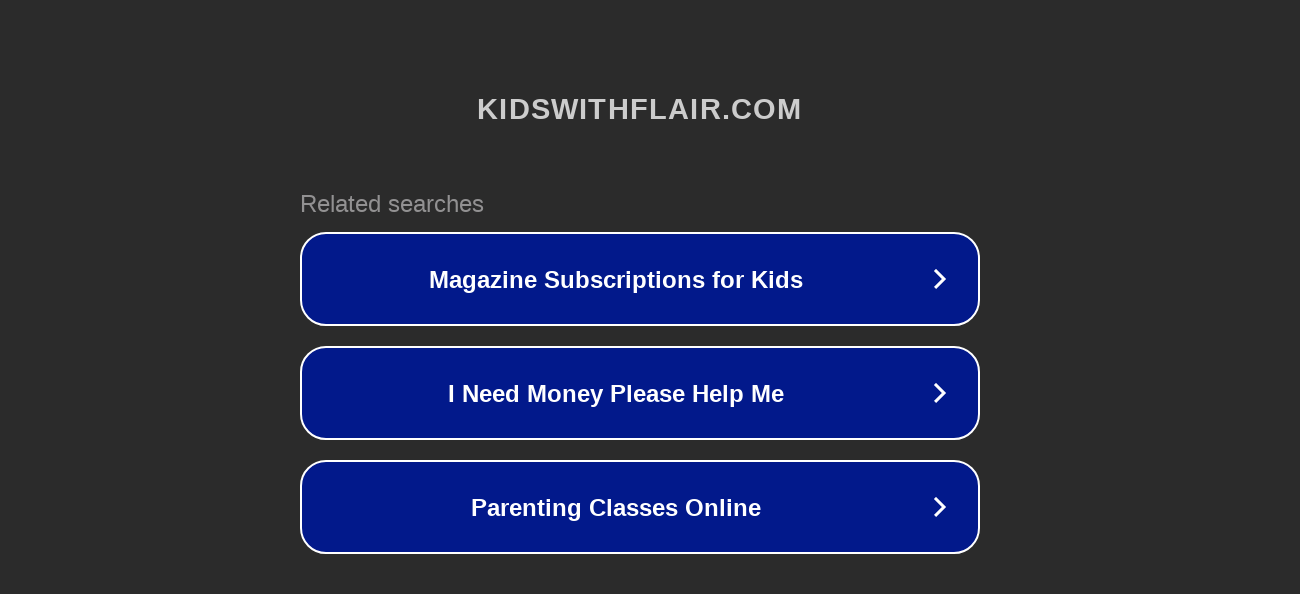

--- FILE ---
content_type: text/html; charset=utf-8
request_url: http://ww7.kidswithflair.com/nl/brands/onnolulu/?usid=24&utid=8533618417
body_size: 1166
content:
<!doctype html>
<html data-adblockkey="MFwwDQYJKoZIhvcNAQEBBQADSwAwSAJBANDrp2lz7AOmADaN8tA50LsWcjLFyQFcb/P2Txc58oYOeILb3vBw7J6f4pamkAQVSQuqYsKx3YzdUHCvbVZvFUsCAwEAAQ==_IMi5go8A39k2kQI8kvAdoR2yOzxzskuyTDLTJH/Tf+p5g2T8iQYMYGPSbkB48q2OQwYEL/xywJ+SWIGlTMvy5w==" lang="en" style="background: #2B2B2B;">
<head>
    <meta charset="utf-8">
    <meta name="viewport" content="width=device-width, initial-scale=1">
    <link rel="icon" href="[data-uri]">
    <link rel="preconnect" href="https://www.google.com" crossorigin>
</head>
<body>
<div id="target" style="opacity: 0"></div>
<script>window.park = "[base64]";</script>
<script src="/bpfdHFXFb.js"></script>
</body>
</html>
